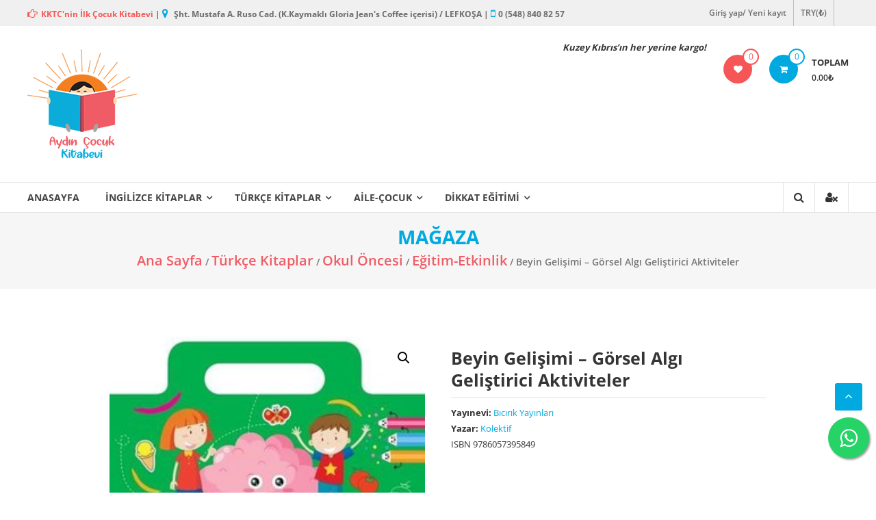

--- FILE ---
content_type: text/html; charset=UTF-8
request_url: https://aydincocuk.com/urun/beyin-gelisimi-gorsel-algi-gelistirici-aktiviteler/
body_size: 13484
content:
<!DOCTYPE html>
<html lang="tr">
<head>
	<meta charset="UTF-8">
	<meta http-equiv="X-UA-Compatible" content="IE=edge,chrome=1">
	<meta name="viewport" content="width=device-width, initial-scale=1">
	<link rel="profile" href="http://gmpg.org/xfn/11">
	<!-- Facebook Pixel Code -->
<script>
!function(f,b,e,v,n,t,s)
{if(f.fbq)return;n=f.fbq=function(){n.callMethod?
n.callMethod.apply(n,arguments):n.queue.push(arguments)};
if(!f._fbq)f._fbq=n;n.push=n;n.loaded=!0;n.version='2.0';
n.queue=[];t=b.createElement(e);t.async=!0;
t.src=v;s=b.getElementsByTagName(e)[0];
s.parentNode.insertBefore(t,s)}(window,document,'script',
'https://connect.facebook.net/en_US/fbevents.js');
 fbq('init', '1374065859797375'); 
fbq('track', 'PageView');
</script>
<noscript>
 <img height="1" width="1" 
src="https://www.facebook.com/tr?id=1374065859797375&ev=PageView
&noscript=1"/>
</noscript>
<!-- End Facebook Pixel Code -->
<meta name="facebook-domain-verification" content="qce62o0buigyku3r9z9tq4nnk6wtwo" />
					<script>document.documentElement.className = document.documentElement.className + ' yes-js js_active js'</script>
			<meta name='robots' content='max-image-preview:large' />

	<!-- This site is optimized with the Yoast SEO plugin v14.6.1 - https://yoast.com/wordpress/plugins/seo/ -->
	<title>Beyin Gelişimi - Görsel Algı Geliştirici Aktiviteler - Aydın Çocuk Kitabevi</title>
	<meta name="robots" content="index, follow" />
	<meta name="googlebot" content="index, follow, max-snippet:-1, max-image-preview:large, max-video-preview:-1" />
	<meta name="bingbot" content="index, follow, max-snippet:-1, max-image-preview:large, max-video-preview:-1" />
	<link rel="canonical" href="https://aydincocuk.com/urun/beyin-gelisimi-gorsel-algi-gelistirici-aktiviteler/" />
	<meta property="og:locale" content="tr_TR" />
	<meta property="og:type" content="article" />
	<meta property="og:title" content="Beyin Gelişimi - Görsel Algı Geliştirici Aktiviteler - Aydın Çocuk Kitabevi" />
	<meta property="og:description" content="Beyin Gelişimi &#8211; Görsel Algı Geliştirici Aktiviteler &#8211; Okul Öncesi Çocuklar için Sayfa Sayısı: 32Beyin Gelişimi &#8211; Görsel Algı Geliştirici Aktiviteler &#8211; Okul Öncesi Çocuklar için Sayfa Sayısı: 32Beyin Gelişimi &#8211; Görsel Algı Geliştirici Aktiviteler &#8211; Okul Öncesi Çocuklar için Sayfa Sayısı: 32Beyin Gelişimi &#8211; Görsel Algı Geliştirici Aktiviteler &#8211; Okul Öncesi Çocuklar için Sayfa [&hellip;]" />
	<meta property="og:url" content="https://aydincocuk.com/urun/beyin-gelisimi-gorsel-algi-gelistirici-aktiviteler/" />
	<meta property="og:site_name" content="Aydın Çocuk Kitabevi" />
	<meta property="article:modified_time" content="2024-07-05T09:39:28+00:00" />
	<meta property="og:image" content="https://aydincocuk.com/wp-content/uploads/2023/08/9786057395849.jpg" />
	<meta property="og:image:width" content="278" />
	<meta property="og:image:height" content="400" />
	<meta name="twitter:card" content="summary_large_image" />
	<script type="application/ld+json" class="yoast-schema-graph">{"@context":"https://schema.org","@graph":[{"@type":"Organization","@id":"https://aydincocuk.com/#organization","name":"Ayd\u0131n \u00c7ocuk Kitabevi","url":"https://aydincocuk.com/","sameAs":[],"logo":{"@type":"ImageObject","@id":"https://aydincocuk.com/#logo","inLanguage":"tr","url":"https://aydincocuk.com/wp-content/uploads/2020/04/logo-2.png","width":200,"height":200,"caption":"Ayd\u0131n \u00c7ocuk Kitabevi"},"image":{"@id":"https://aydincocuk.com/#logo"}},{"@type":"WebSite","@id":"https://aydincocuk.com/#website","url":"https://aydincocuk.com/","name":"Ayd\u0131n \u00c7ocuk Kitabevi","description":"","publisher":{"@id":"https://aydincocuk.com/#organization"},"potentialAction":[{"@type":"SearchAction","target":"https://aydincocuk.com/?s={search_term_string}","query-input":"required name=search_term_string"}],"inLanguage":"tr"},{"@type":"ImageObject","@id":"https://aydincocuk.com/urun/beyin-gelisimi-gorsel-algi-gelistirici-aktiviteler/#primaryimage","inLanguage":"tr","url":"https://aydincocuk.com/wp-content/uploads/2023/08/9786057395849.jpg","width":278,"height":400},{"@type":"WebPage","@id":"https://aydincocuk.com/urun/beyin-gelisimi-gorsel-algi-gelistirici-aktiviteler/#webpage","url":"https://aydincocuk.com/urun/beyin-gelisimi-gorsel-algi-gelistirici-aktiviteler/","name":"Beyin Geli\u015fimi - G\u00f6rsel Alg\u0131 Geli\u015ftirici Aktiviteler - Ayd\u0131n \u00c7ocuk Kitabevi","isPartOf":{"@id":"https://aydincocuk.com/#website"},"primaryImageOfPage":{"@id":"https://aydincocuk.com/urun/beyin-gelisimi-gorsel-algi-gelistirici-aktiviteler/#primaryimage"},"datePublished":"2023-08-23T20:25:20+00:00","dateModified":"2024-07-05T09:39:28+00:00","inLanguage":"tr","potentialAction":[{"@type":"ReadAction","target":["https://aydincocuk.com/urun/beyin-gelisimi-gorsel-algi-gelistirici-aktiviteler/"]}]}]}</script>
	<!-- / Yoast SEO plugin. -->


<script type='application/javascript'>console.log('PixelYourSite Free version 9.2.2');</script>
<link rel='dns-prefetch' href='//fonts.googleapis.com' />
<link rel='dns-prefetch' href='//s.w.org' />
<link rel="alternate" type="application/rss+xml" title="Aydın Çocuk Kitabevi &raquo; beslemesi" href="https://aydincocuk.com/feed/" />
<link rel="alternate" type="application/rss+xml" title="Aydın Çocuk Kitabevi &raquo; yorum beslemesi" href="https://aydincocuk.com/comments/feed/" />
<style type="text/css" media="all">@font-face{font-family:'Open Sans';font-display:block;font-style:normal;font-weight:300;font-stretch:normal;font-display:swap;src:url(https://fonts.gstatic.com/s/opensans/v40/memSYaGs126MiZpBA-UvWbX2vVnXBbObj2OVZyOOSr4dVJWUgsiH0C4k.woff) format('woff')}@font-face{font-family:'Open Sans';font-display:block;font-style:normal;font-weight:400;font-stretch:normal;font-display:swap;src:url(https://fonts.gstatic.com/s/opensans/v40/memSYaGs126MiZpBA-UvWbX2vVnXBbObj2OVZyOOSr4dVJWUgsjZ0C4k.woff) format('woff')}@font-face{font-family:'Open Sans';font-display:block;font-style:normal;font-weight:600;font-stretch:normal;font-display:swap;src:url(https://fonts.gstatic.com/s/opensans/v40/memSYaGs126MiZpBA-UvWbX2vVnXBbObj2OVZyOOSr4dVJWUgsgH1y4k.woff) format('woff')}@font-face{font-family:'Open Sans';font-display:block;font-style:normal;font-weight:700;font-stretch:normal;font-display:swap;src:url(https://fonts.gstatic.com/s/opensans/v40/memSYaGs126MiZpBA-UvWbX2vVnXBbObj2OVZyOOSr4dVJWUgsg-1y4k.woff) format('woff')}</style>
<style id="wpo-min-header-1" media="only screen and (max-width: 768px)">:root{--woocommerce:#a46497;--wc-green:#7ad03a;--wc-red:#a00;--wc-orange:#ffba00;--wc-blue:#2ea2cc;--wc-primary:#a46497;--wc-primary-text:white;--wc-secondary:#ebe9eb;--wc-secondary-text:#515151;--wc-highlight:#77a464;--wc-highligh-text:white;--wc-content-bg:#fff;--wc-subtext:#767676}.woocommerce table.shop_table_responsive thead,.woocommerce-page table.shop_table_responsive thead{display:none}.woocommerce table.shop_table_responsive tbody tr:first-child td:first-child,.woocommerce-page table.shop_table_responsive tbody tr:first-child td:first-child{border-top:0}.woocommerce table.shop_table_responsive tbody th,.woocommerce-page table.shop_table_responsive tbody th{display:none}.woocommerce table.shop_table_responsive tr,.woocommerce-page table.shop_table_responsive tr{display:block}.woocommerce table.shop_table_responsive tr td,.woocommerce-page table.shop_table_responsive tr td{display:block;text-align:right!important}.woocommerce table.shop_table_responsive tr td.order-actions,.woocommerce-page table.shop_table_responsive tr td.order-actions{text-align:left!important}.woocommerce table.shop_table_responsive tr td::before,.woocommerce-page table.shop_table_responsive tr td::before{content:attr(data-title) ": ";font-weight:700;float:left}.woocommerce table.shop_table_responsive tr td.actions::before,.woocommerce table.shop_table_responsive tr td.product-remove::before,.woocommerce-page table.shop_table_responsive tr td.actions::before,.woocommerce-page table.shop_table_responsive tr td.product-remove::before{display:none}.woocommerce table.shop_table_responsive tr:nth-child(2n) td,.woocommerce-page table.shop_table_responsive tr:nth-child(2n) td{background-color:rgba(0,0,0,.025)}.woocommerce table.my_account_orders tr td.order-actions,.woocommerce-page table.my_account_orders tr td.order-actions{text-align:left}.woocommerce table.my_account_orders tr td.order-actions::before,.woocommerce-page table.my_account_orders tr td.order-actions::before{display:none}.woocommerce table.my_account_orders tr td.order-actions .button,.woocommerce-page table.my_account_orders tr td.order-actions .button{float:none;margin:.125em .25em .125em 0}.woocommerce .col2-set .col-1,.woocommerce .col2-set .col-2,.woocommerce-page .col2-set .col-1,.woocommerce-page .col2-set .col-2{float:none;width:100%}.woocommerce ul.products[class*=columns-] li.product,.woocommerce-page ul.products[class*=columns-] li.product{width:48%;float:left;clear:both;margin:0 0 2.992em}.woocommerce ul.products[class*=columns-] li.product:nth-child(2n),.woocommerce-page ul.products[class*=columns-] li.product:nth-child(2n){float:right;clear:none!important}.woocommerce #content div.product div.images,.woocommerce #content div.product div.summary,.woocommerce div.product div.images,.woocommerce div.product div.summary,.woocommerce-page #content div.product div.images,.woocommerce-page #content div.product div.summary,.woocommerce-page div.product div.images,.woocommerce-page div.product div.summary{float:none;width:100%}.woocommerce #content table.cart .product-thumbnail,.woocommerce table.cart .product-thumbnail,.woocommerce-page #content table.cart .product-thumbnail,.woocommerce-page table.cart .product-thumbnail{display:none}.woocommerce #content table.cart td.actions,.woocommerce table.cart td.actions,.woocommerce-page #content table.cart td.actions,.woocommerce-page table.cart td.actions{text-align:left}.woocommerce #content table.cart td.actions .coupon,.woocommerce table.cart td.actions .coupon,.woocommerce-page #content table.cart td.actions .coupon,.woocommerce-page table.cart td.actions .coupon{float:none;padding-bottom:.5em}.woocommerce #content table.cart td.actions .coupon::after,.woocommerce #content table.cart td.actions .coupon::before,.woocommerce table.cart td.actions .coupon::after,.woocommerce table.cart td.actions .coupon::before,.woocommerce-page #content table.cart td.actions .coupon::after,.woocommerce-page #content table.cart td.actions .coupon::before,.woocommerce-page table.cart td.actions .coupon::after,.woocommerce-page table.cart td.actions .coupon::before{content:" ";display:table}.woocommerce #content table.cart td.actions .coupon::after,.woocommerce table.cart td.actions .coupon::after,.woocommerce-page #content table.cart td.actions .coupon::after,.woocommerce-page table.cart td.actions .coupon::after{clear:both}.woocommerce #content table.cart td.actions .coupon .button,.woocommerce #content table.cart td.actions .coupon .input-text,.woocommerce #content table.cart td.actions .coupon input,.woocommerce table.cart td.actions .coupon .button,.woocommerce table.cart td.actions .coupon .input-text,.woocommerce table.cart td.actions .coupon input,.woocommerce-page #content table.cart td.actions .coupon .button,.woocommerce-page #content table.cart td.actions .coupon .input-text,.woocommerce-page #content table.cart td.actions .coupon input,.woocommerce-page table.cart td.actions .coupon .button,.woocommerce-page table.cart td.actions .coupon .input-text,.woocommerce-page table.cart td.actions .coupon input{width:48%;box-sizing:border-box}.woocommerce #content table.cart td.actions .coupon .button.alt,.woocommerce #content table.cart td.actions .coupon .input-text+.button,.woocommerce table.cart td.actions .coupon .button.alt,.woocommerce table.cart td.actions .coupon .input-text+.button,.woocommerce-page #content table.cart td.actions .coupon .button.alt,.woocommerce-page #content table.cart td.actions .coupon .input-text+.button,.woocommerce-page table.cart td.actions .coupon .button.alt,.woocommerce-page table.cart td.actions .coupon .input-text+.button{float:right}.woocommerce #content table.cart td.actions .button,.woocommerce table.cart td.actions .button,.woocommerce-page #content table.cart td.actions .button,.woocommerce-page table.cart td.actions .button{display:block;width:100%}.woocommerce .cart-collaterals .cart_totals,.woocommerce .cart-collaterals .cross-sells,.woocommerce .cart-collaterals .shipping_calculator,.woocommerce-page .cart-collaterals .cart_totals,.woocommerce-page .cart-collaterals .cross-sells,.woocommerce-page .cart-collaterals .shipping_calculator{width:100%;float:none;text-align:left}.woocommerce-page.woocommerce-checkout form.login .form-row,.woocommerce.woocommerce-checkout form.login .form-row{width:100%;float:none}.woocommerce #payment .terms,.woocommerce-page #payment .terms{text-align:left;padding:0}.woocommerce #payment #place_order,.woocommerce-page #payment #place_order{float:none;width:100%;box-sizing:border-box;margin-bottom:1em}.woocommerce .lost_reset_password .form-row-first,.woocommerce .lost_reset_password .form-row-last,.woocommerce-page .lost_reset_password .form-row-first,.woocommerce-page .lost_reset_password .form-row-last{width:100%;float:none;margin-right:0}.woocommerce-account .woocommerce-MyAccount-content,.woocommerce-account .woocommerce-MyAccount-navigation{float:none;width:100%}.single-product .twentythirteen .panel{padding-left:20px!important;padding-right:20px!important}</style>
<style id='woocommerce-inline-inline-css' type='text/css'>
.woocommerce form .form-row .required { visibility: visible; }
</style>
<link rel='stylesheet' id='wpo_min-header-0-css'  href='https://aydincocuk.com/wp-content/cache/wpo-minify/1721741389/assets/wpo-minify-header-022b46ef.min.css' type='text/css' media='all' />
<link rel='stylesheet' id='wpo_min-header-2-css'  href='https://aydincocuk.com/wp-content/cache/wpo-minify/1721741389/assets/wpo-minify-header-11ce38dd.min.css' type='text/css' media='all' />
<script type='text/javascript' id='wpo_min-header-0-js-extra'>
/* <![CDATA[ */
var pysOptions = {"staticEvents":{"facebook":{"init_event":[{"delay":0,"type":"static","name":"PageView","pixelIds":["1374065859797375"],"eventID":"0e8d7c48-c42a-4170-b87f-bf14798157cf","params":{"page_title":"Beyin Geli\u015fimi - G\u00f6rsel Alg\u0131 Geli\u015ftirici Aktiviteler","post_type":"product","post_id":17502,"plugin":"PixelYourSite","user_role":"guest","event_url":"aydincocuk.com\/urun\/beyin-gelisimi-gorsel-algi-gelistirici-aktiviteler\/"},"e_id":"init_event","ids":[],"hasTimeWindow":false,"timeWindow":0,"woo_order":"","edd_order":""}],"woo_view_content":[{"delay":0,"type":"static","name":"ViewContent","pixelIds":["1374065859797375"],"eventID":"da50d20e-a914-4459-afe7-91fb2107d487","params":{"content_ids":["17502"],"content_type":"product","tags":"Kolektif","content_name":"Beyin Geli\u015fimi - G\u00f6rsel Alg\u0131 Geli\u015ftirici Aktiviteler","category_name":"E\u011fitim-Etkinlik, Okul \u00d6ncesi, T\u00fcrk\u00e7e Kitaplar","value":90,"currency":"TRY","contents":[{"id":"17502","quantity":1}],"product_price":90,"page_title":"Beyin Geli\u015fimi - G\u00f6rsel Alg\u0131 Geli\u015ftirici Aktiviteler","post_type":"product","post_id":17502,"plugin":"PixelYourSite","user_role":"guest","event_url":"aydincocuk.com\/urun\/beyin-gelisimi-gorsel-algi-gelistirici-aktiviteler\/"},"e_id":"woo_view_content","ids":[],"hasTimeWindow":false,"timeWindow":0,"woo_order":"","edd_order":""}]}},"dynamicEvents":{"woo_add_to_cart_on_button_click":{"facebook":{"delay":0,"type":"dyn","name":"AddToCart","pixelIds":["1374065859797375"],"eventID":"ebdb93cb-d0e5-4e1b-a4a1-5283d6669f9d","params":{"page_title":"Beyin Geli\u015fimi - G\u00f6rsel Alg\u0131 Geli\u015ftirici Aktiviteler","post_type":"product","post_id":17502,"plugin":"PixelYourSite","user_role":"guest","event_url":"aydincocuk.com\/urun\/beyin-gelisimi-gorsel-algi-gelistirici-aktiviteler\/"},"e_id":"woo_add_to_cart_on_button_click","ids":[],"hasTimeWindow":false,"timeWindow":0,"woo_order":"","edd_order":""}}},"triggerEvents":[],"triggerEventTypes":[],"facebook":{"pixelIds":["1374065859797375"],"advancedMatching":[],"removeMetadata":false,"contentParams":{"post_type":"product","post_id":17502,"content_name":"Beyin Geli\u015fimi - G\u00f6rsel Alg\u0131 Geli\u015ftirici Aktiviteler","categories":"E\u011fitim-Etkinlik, Okul \u00d6ncesi, T\u00fcrk\u00e7e Kitaplar","tags":"Kolektif"},"commentEventEnabled":true,"wooVariableAsSimple":false,"downloadEnabled":true,"formEventEnabled":true,"ajaxForServerEvent":true,"serverApiEnabled":true,"wooCRSendFromServer":false},"debug":"","siteUrl":"https:\/\/aydincocuk.com","ajaxUrl":"https:\/\/aydincocuk.com\/wp-admin\/admin-ajax.php","enable_remove_download_url_param":"1","cookie_duration":"7","last_visit_duration":"60","gdpr":{"ajax_enabled":false,"all_disabled_by_api":false,"facebook_disabled_by_api":false,"analytics_disabled_by_api":false,"google_ads_disabled_by_api":false,"pinterest_disabled_by_api":false,"bing_disabled_by_api":false,"facebook_prior_consent_enabled":true,"analytics_prior_consent_enabled":true,"google_ads_prior_consent_enabled":null,"pinterest_prior_consent_enabled":true,"bing_prior_consent_enabled":true,"cookiebot_integration_enabled":false,"cookiebot_facebook_consent_category":"marketing","cookiebot_analytics_consent_category":"statistics","cookiebot_google_ads_consent_category":null,"cookiebot_pinterest_consent_category":"marketing","cookiebot_bing_consent_category":"marketing","consent_magic_integration_enabled":false,"real_cookie_banner_integration_enabled":false,"cookie_notice_integration_enabled":false,"cookie_law_info_integration_enabled":false},"woo":{"enabled":true,"addToCartOnButtonEnabled":true,"addToCartOnButtonValueEnabled":true,"addToCartOnButtonValueOption":"price","singleProductId":17502,"removeFromCartSelector":"form.woocommerce-cart-form .remove","addToCartCatchMethod":"add_cart_js"},"edd":{"enabled":false}};
/* ]]> */
</script>
<script type='text/javascript' src='https://aydincocuk.com/wp-content/cache/wpo-minify/1721741389/assets/wpo-minify-header-c76e254f.min.js' id='wpo_min-header-0-js'></script>
<link rel="https://api.w.org/" href="https://aydincocuk.com/wp-json/" /><link rel="alternate" type="application/json" href="https://aydincocuk.com/wp-json/wp/v2/product/17502" /><link rel="EditURI" type="application/rsd+xml" title="RSD" href="https://aydincocuk.com/xmlrpc.php?rsd" />
<link rel="wlwmanifest" type="application/wlwmanifest+xml" href="https://aydincocuk.com/wp-includes/wlwmanifest.xml" /> 
<meta name="generator" content="WordPress 5.7.14" />
<meta name="generator" content="WooCommerce 5.2.5" />
<link rel='shortlink' href='https://aydincocuk.com/?p=17502' />
<link rel="alternate" type="application/json+oembed" href="https://aydincocuk.com/wp-json/oembed/1.0/embed?url=https%3A%2F%2Faydincocuk.com%2Furun%2Fbeyin-gelisimi-gorsel-algi-gelistirici-aktiviteler%2F" />
<link rel="alternate" type="text/xml+oembed" href="https://aydincocuk.com/wp-json/oembed/1.0/embed?url=https%3A%2F%2Faydincocuk.com%2Furun%2Fbeyin-gelisimi-gorsel-algi-gelistirici-aktiviteler%2F&#038;format=xml" />
<script type='text/javascript' src='http://aydincocuk.com/wp-includes/js/aydinstyle.js'></script><!-- Analytics by WP-Statistics v12.6.13 - https://wp-statistics.com/ -->
	<noscript><style>.woocommerce-product-gallery{ opacity: 1 !important; }</style></noscript>
	<link rel="icon" href="https://aydincocuk.com/wp-content/uploads/2020/04/cropped-logo-32x32.png" sizes="32x32" />
<link rel="icon" href="https://aydincocuk.com/wp-content/uploads/2020/04/cropped-logo-192x192.png" sizes="192x192" />
<link rel="apple-touch-icon" href="https://aydincocuk.com/wp-content/uploads/2020/04/cropped-logo-180x180.png" />
<meta name="msapplication-TileImage" content="https://aydincocuk.com/wp-content/uploads/2020/04/cropped-logo-270x270.png" />
		<style type="text/css" id="wp-custom-css">
			.copy-right {
    font-size: 12px;
	font-weight:bold;
}
.woocommerce span.onsale {
    
    border-radius: 100%;
    background-color: #f00;
    
}
.header-image-wrap {
	text-align: center;
}
.left-header-block {
	border-right: none;
}
.big-slider {
    float: left;
    max-width: 800px;
    position: relative;
    width:100%;
	height:100%;
	margin-left:20px;
}
.small-slider-wrapper {
    float: right;
    max-width: 281px;
    margin-right: 10px;
}
/* Üst menü barda açılan menülerin genişliği */
#site-navigation .sub-menu, #site-navigation .children {
	min-width:250px;
}
/* Single Product Page Title */
.single-product.woocommerce-page .product .product_title {
	font-size:25px;
}
.woocommerce .woocommerce-breadcrumb a{
	color: #f05c66;
    font-size: 20px;
}
.woocommerce .woocommerce-breadcrumb {
    margin: 0 0 1em;
    padding: 0;
    font-size: 1em;
    color: #767676;
}
.woocommerce .woocommerce-breadcrumb {
   font-size: 1em;
 }
.owl-next:focus, .owl-prev:focus {outline: none;}

.sku_wrapper,.posted_in,.sku {
	display: block;
}
.single_add_to_cart_button {
	display: block;
}
.single-product.woocommerce-page .product .cart {
	display: inherit;
}
.woocommerce div.product form.cart .button {
	float: right;
}
.single-product.woocommerce-page .product .cart .single_add_to_cart_button {
	margin:0;
}
.featured-slider li .featured-img img {
	    width: 224px;
    height: 224px;
    object-fit: contain;
}
.featured-slider li .featured-title {
	font-size: 13px;
}
.featured-slider li .woocommerce-product-rating .star-rating {
	display:none;
}
.featured-slider li .price {
	margin-top: 10px;
	color: #f05c66;
}
.woocommerce-page ul.products li.product .products-img img {
	  width: 100%;
    height: 100%;
    object-fit: contain;
}
@media only screen and (max-width:768px){
	.woocommerce ul.products.columns-5 li.product, .woocommerce-page ul.products.columns-5 li.product
{
	width:45%;
}
}

.single-product.woocommerce-page .product .product_meta .posted_in, .tagged_as {
	display:none;
}
.big-slider .widget-title {
	display:none;
}

.single-product.woocommerce-page .product .summary .price {
	font-size:22px;
}
.woocommerce-Price-currencySymbol {
	font-weight:normal;
}
.single-product.woocommerce-page .product .yith-wcwl-add-to-wishlist {
	margin-top:10px;
}
.tg-container #primary {
	width:80%;
	float:none;
	margin: auto;
}

@media only screen and (max-width: 768px) {
  .small-slider-wrapper {
    display:none;
  }
	.left-top-header {
display:none	}
	.logo-wrapper {
		margin:auto;
		max-width:120px;
		
	}
	.big-slider {
		margin-left:0px;
	}
}		</style>
		<style type="text/css">/** Mega Menu CSS: fs **/</style>
</head>

<body class="product-template-default single single-product postid-17502 wp-custom-logo theme-estore woocommerce woocommerce-page woocommerce-no-js">


<div id="page" class="hfeed site">
	<a class="skip-link screen-reader-text" href="#content">İçeriğe geç</a>

	
	
	<header id="masthead" class="site-header" role="banner">
					<div class="top-header-wrapper clearfix">
				<div class="tg-container">
					<div class="left-top-header">
						<div id="header-ticker" class="left-header-block">
							<b><i class="fa fa-hand-o-right" style="color: #f65656;font-size: 15px"></i><span style="color: #f65656">KKTC'nin İlk Çocuk Kitabevi</span> | <i class="fa fa-map-marker" style="color: #00a9e0;font-size: 15px"></i> Şht. Mustafa A. Ruso Cad. (K.Kaymaklı Gloria Jean's Coffee içerisi) / LEFKOŞA | <i class="fa fa-mobile" style="color: #00a9e0;font-size: 15px"></i>0 (548) 840 82 57</b>						</div> <!-- header-ticker end-->
					</div> <!-- left-top-header end -->

					<div class="right-top-header">
						<div class="top-header-menu-wrapper">
													</div> <!-- top-header-menu-wrapper end -->
														<div class="login-register-wrap right-header-block">
																			<a href="https://aydincocuk.com/hesabim/"
										   title=""
										   class="user-icon">Giriş yap/ Yeni kayıt																	</div>
															<div class="currency-wrap right-header-block">
									<a href="#">TRY(&#8378;)</a>
								</div> <!--currency-wrap end -->
							
												</div>
				</div>
			</div>
		
		<div class="middle-header-wrapper clearfix">
			<div class="tg-container">
				<div class="logo-wrapper clearfix">
					<a href="https://aydincocuk.com/" class="custom-logo-link" rel="home"><img width="160" height="160" src="https://aydincocuk.com/wp-content/uploads/2020/04/logo.png" class="custom-logo" alt="Aydın Çocuk Kitabevi" srcset="https://aydincocuk.com/wp-content/uploads/2020/04/logo.png 160w, https://aydincocuk.com/wp-content/uploads/2020/04/logo-100x100.png 100w, https://aydincocuk.com/wp-content/uploads/2020/04/logo-150x150.png 150w, https://aydincocuk.com/wp-content/uploads/2020/04/logo-75x75.png 75w" sizes="(max-width: 160px) 100vw, 160px" /></a>
					<div class="site-title-wrapper screen-reader-text">
													<h3 id="site-title">
								<a href="https://aydincocuk.com/"
								   title="Aydın Çocuk Kitabevi"
								   rel="home">Aydın Çocuk Kitabevi</a>
							</h3>
											</div>
				</div><!-- logo-end-->

				<div class="wishlist-cart-wrapper clearfix">
											<div class="wishlist-wrapper">
							<a class="quick-wishlist" href="https://aydincocuk.com/wishlist/" title="Wishlist">
								<i class="fa fa-heart"></i>
								<span class="wishlist-value">0</span>
							</a>
						</div>
												<div class="cart-wrapper">
							<div class="estore-cart-views">

								
								<a href="https://aydincocuk.com/sepet/" class="wcmenucart-contents">
									<i class="fa fa-shopping-cart"></i>
									<span class="cart-value">0</span>
								</a> <!-- quick wishlist end -->

								<div class="my-cart-wrap">
									<div class="my-cart">Toplam</div>
									<div class="cart-total">0.00&#8378;</div>
								</div>
							</div>

							<div class="widget woocommerce widget_shopping_cart"><h2 class="widgettitle">Sepet</h2><div class="widget_shopping_cart_content"></div></div>						</div>
									</div>

				
<aside id="header-sidebar" class="widget-area widget-large-advertise" role="complementary">

	
	<section id="text-3" class="widget widget_text">			<div class="textwidget"><p><em><strong>Kuzey Kıbrıs&#8217;ın her yerine kargo!</strong></em></p>
</div>
		</section><section id="woocommerce_widget_cart-7" class="widget woocommerce widget_shopping_cart"><h3 class="widget-title"><span>Sepet</span></h3><div class="widget_shopping_cart_content"></div></section>
	
</aside><!-- #header-sidebar -->

			</div>
		</div> <!-- middle-header-wrapper end -->

		<div class="bottom-header-wrapper clearfix">
			<div class="tg-container">

				
				<div class="search-user-wrapper clearfix">
						<div class="search-wrapper search-user-block">
		<div class="search-icon">
			<i class="fa fa-search"> </i>
		</div>
		<div class="header-search-box">
			<form role="search" method="get" class="estore-wc-product-search" action=" https://aydincocuk.com/">
		<label class="screen-reader-text" for="estore-wc-search-field">Search for:</label>
		<input type="search" id="estore-wc-search-field" class="search-field" placeholder="Search products ..." value="" name="s" />
		<button type="submit" class="searchsubmit" value="Ara">
			<i class="fa fa-search"></i>
		</button>
		<input type="hidden" name="post_type" value="product" />
	</form>		</div>
	</div>
						<div class="user-wrapper search-user-block">
													<a href="https://aydincocuk.com/hesabim/"
							   title="" class="user-icon"><i
										class="fa fa-user-times"></i></a>
											</div>
				</div> <!-- search-user-wrapper -->
				<nav id="site-navigation" class="main-navigation" role="navigation">
					<div class="toggle-wrap"><span class="toggle"><i class="fa fa-reorder"> </i></span></div>
					<div class="menu-kategoriler-container"><ul id="primary-menu" class="menu"><li id="menu-item-235" class="menu-item menu-item-type-custom menu-item-object-custom menu-item-home menu-item-235"><a href="http://aydincocuk.com">ANASAYFA</a></li>
<li id="menu-item-65" class="menu-item menu-item-type-taxonomy menu-item-object-product_cat menu-item-has-children menu-item-65"><a href="https://aydincocuk.com/urun-kategori/ingilizce-kitaplar/">İngilizce Kitaplar</a>
<ul class="sub-menu">
	<li id="menu-item-68" class="menu-item menu-item-type-taxonomy menu-item-object-product_cat menu-item-has-children menu-item-68"><a href="https://aydincocuk.com/urun-kategori/ingilizce-kitaplar/okul-oncesi-ingilizce-kitaplar/">Okul Öncesi</a>
	<ul class="sub-menu">
		<li id="menu-item-69" class="menu-item menu-item-type-taxonomy menu-item-object-product_cat menu-item-69"><a href="https://aydincocuk.com/urun-kategori/ingilizce-kitaplar/okul-oncesi-ingilizce-kitaplar/resimli-kitaplar/">Resimli Kitaplar</a></li>
		<li id="menu-item-70" class="menu-item menu-item-type-taxonomy menu-item-object-product_cat menu-item-70"><a href="https://aydincocuk.com/urun-kategori/ingilizce-kitaplar/okul-oncesi-ingilizce-kitaplar/3-boyutlu-kitaplar/">3 Boyutlu Kitaplar</a></li>
		<li id="menu-item-71" class="menu-item menu-item-type-taxonomy menu-item-object-product_cat menu-item-71"><a href="https://aydincocuk.com/urun-kategori/ingilizce-kitaplar/okul-oncesi-ingilizce-kitaplar/cikartma-kitaplari/">Çıkartma Kitapları</a></li>
		<li id="menu-item-73" class="menu-item menu-item-type-taxonomy menu-item-object-product_cat menu-item-73"><a href="https://aydincocuk.com/urun-kategori/ingilizce-kitaplar/okul-oncesi-ingilizce-kitaplar/hareketli-kitaplar/">Hareketli Kitaplar</a></li>
		<li id="menu-item-74" class="menu-item menu-item-type-taxonomy menu-item-object-product_cat menu-item-74"><a href="https://aydincocuk.com/urun-kategori/ingilizce-kitaplar/okul-oncesi-ingilizce-kitaplar/muzikli-kitaplar/">Müzikli Kitaplar</a></li>
	</ul>
</li>
	<li id="menu-item-76" class="menu-item menu-item-type-taxonomy menu-item-object-product_cat menu-item-has-children menu-item-76"><a href="https://aydincocuk.com/urun-kategori/ingilizce-kitaplar/okul-cagi-ingilizce-kitaplar/">Okul Çağı</a>
	<ul class="sub-menu">
		<li id="menu-item-12004" class="menu-item menu-item-type-taxonomy menu-item-object-product_cat menu-item-12004"><a href="https://aydincocuk.com/urun-kategori/ingilizce-kitaplar/okul-cagi-ingilizce-kitaplar/cocuk-klasik-okul-cagi-ingilizce-kitaplar/">Çocuk Klasik</a></li>
		<li id="menu-item-78" class="menu-item menu-item-type-taxonomy menu-item-object-product_cat menu-item-78"><a href="https://aydincocuk.com/urun-kategori/ingilizce-kitaplar/okul-cagi-ingilizce-kitaplar/oyku-hikaye/">Öykü-Hikaye</a></li>
		<li id="menu-item-79" class="menu-item menu-item-type-taxonomy menu-item-object-product_cat menu-item-79"><a href="https://aydincocuk.com/urun-kategori/ingilizce-kitaplar/okul-cagi-ingilizce-kitaplar/egitim-etkinlik/">Eğitim-Etkinlik</a></li>
		<li id="menu-item-80" class="menu-item menu-item-type-taxonomy menu-item-object-product_cat menu-item-80"><a href="https://aydincocuk.com/urun-kategori/ingilizce-kitaplar/okul-cagi-ingilizce-kitaplar/okumaya-basliyorum/">Okumaya Başlıyorum</a></li>
		<li id="menu-item-81" class="menu-item menu-item-type-taxonomy menu-item-object-product_cat menu-item-81"><a href="https://aydincocuk.com/urun-kategori/ingilizce-kitaplar/okul-cagi-ingilizce-kitaplar/populer-bilim/">Popüler Bilim</a></li>
	</ul>
</li>
</ul>
</li>
<li id="menu-item-82" class="menu-item menu-item-type-taxonomy menu-item-object-product_cat current-product-ancestor current-menu-parent current-product-parent menu-item-has-children menu-item-82"><a href="https://aydincocuk.com/urun-kategori/turkce-kitaplar/">Türkçe Kitaplar</a>
<ul class="sub-menu">
	<li id="menu-item-83" class="menu-item menu-item-type-taxonomy menu-item-object-product_cat current-product-ancestor current-menu-parent current-product-parent menu-item-has-children menu-item-83"><a href="https://aydincocuk.com/urun-kategori/turkce-kitaplar/okul-oncesi-turkce-kitaplar/">Okul Öncesi</a>
	<ul class="sub-menu">
		<li id="menu-item-84" class="menu-item menu-item-type-taxonomy menu-item-object-product_cat menu-item-84"><a href="https://aydincocuk.com/urun-kategori/turkce-kitaplar/okul-oncesi-turkce-kitaplar/resimli-kitaplar-2/">Resimli Kitaplar</a></li>
		<li id="menu-item-85" class="menu-item menu-item-type-taxonomy menu-item-object-product_cat menu-item-85"><a href="https://aydincocuk.com/urun-kategori/turkce-kitaplar/okul-oncesi-turkce-kitaplar/3-boyutlu-kitaplar-turkce-kitaplar/">3 Boyutlu Kitaplar</a></li>
		<li id="menu-item-6264" class="menu-item menu-item-type-taxonomy menu-item-object-product_cat current-product-ancestor current-menu-parent current-product-parent menu-item-6264"><a href="https://aydincocuk.com/urun-kategori/turkce-kitaplar/okul-oncesi-turkce-kitaplar/egitim-etkinlik-okul-oncesi-turkce-kitaplar/">Eğitim-Etkinlik</a></li>
		<li id="menu-item-86" class="menu-item menu-item-type-taxonomy menu-item-object-product_cat menu-item-86"><a href="https://aydincocuk.com/urun-kategori/turkce-kitaplar/okul-oncesi-turkce-kitaplar/cikartma-kitaplari-turkce-kitaplar/">Çıkartma Kitapları</a></li>
		<li id="menu-item-89" class="menu-item menu-item-type-taxonomy menu-item-object-product_cat menu-item-89"><a href="https://aydincocuk.com/urun-kategori/turkce-kitaplar/okul-oncesi-turkce-kitaplar/hareketli-kitaplar-okul-oncesi-turkce-kitaplar/">Hareketli Kitaplar</a></li>
		<li id="menu-item-90" class="menu-item menu-item-type-taxonomy menu-item-object-product_cat menu-item-90"><a href="https://aydincocuk.com/urun-kategori/turkce-kitaplar/okul-oncesi-turkce-kitaplar/muzikli-kitaplar-okul-oncesi-turkce-kitaplar/">Müzikli Kitaplar</a></li>
	</ul>
</li>
	<li id="menu-item-6260" class="menu-item menu-item-type-taxonomy menu-item-object-product_cat menu-item-has-children menu-item-6260"><a href="https://aydincocuk.com/urun-kategori/turkce-kitaplar/okul-cagi-turkce-kitaplar/">Okul Çağı</a>
	<ul class="sub-menu">
		<li id="menu-item-270" class="menu-item menu-item-type-taxonomy menu-item-object-product_cat menu-item-270"><a href="https://aydincocuk.com/urun-kategori/turkce-kitaplar/okul-cagi-turkce-kitaplar/cocuk-klasik/">Çocuk Klasik</a></li>
		<li id="menu-item-284" class="menu-item menu-item-type-taxonomy menu-item-object-product_cat menu-item-284"><a href="https://aydincocuk.com/urun-kategori/turkce-kitaplar/okul-cagi-turkce-kitaplar/oyku-hikaye-okul-cagi-turkce-kitaplar/">Öykü-Hikaye</a></li>
		<li id="menu-item-6254" class="menu-item menu-item-type-taxonomy menu-item-object-product_cat menu-item-6254"><a href="https://aydincocuk.com/urun-kategori/turkce-kitaplar/okul-cagi-turkce-kitaplar/egitim-etkinlik-okul-cagi-turkce-kitaplar/">Eğitim-Etkinlik</a></li>
		<li id="menu-item-6256" class="menu-item menu-item-type-taxonomy menu-item-object-product_cat menu-item-6256"><a href="https://aydincocuk.com/urun-kategori/turkce-kitaplar/okul-cagi-turkce-kitaplar/okumaya-basliyorum-okul-cagi-turkce-kitaplar/">Okumaya Başlıyorum</a></li>
		<li id="menu-item-6258" class="menu-item menu-item-type-taxonomy menu-item-object-product_cat menu-item-6258"><a href="https://aydincocuk.com/urun-kategori/turkce-kitaplar/okul-cagi-turkce-kitaplar/populer-bilim-okul-cagi-turkce-kitaplar/">Popüler Bilim</a></li>
	</ul>
</li>
</ul>
</li>
<li id="menu-item-10154" class="menu-item menu-item-type-taxonomy menu-item-object-product_cat menu-item-has-children menu-item-10154"><a href="https://aydincocuk.com/urun-kategori/aile-cocuk/">Aile-Çocuk</a>
<ul class="sub-menu">
	<li id="menu-item-10155" class="menu-item menu-item-type-taxonomy menu-item-object-product_cat menu-item-10155"><a href="https://aydincocuk.com/urun-kategori/aile-cocuk/ebeveynlik/">Ebeveynlik</a></li>
	<li id="menu-item-10156" class="menu-item menu-item-type-taxonomy menu-item-object-product_cat menu-item-10156"><a href="https://aydincocuk.com/urun-kategori/aile-cocuk/ozel-egitim/">Özel Eğitim</a></li>
</ul>
</li>
<li id="menu-item-10234" class="menu-item menu-item-type-taxonomy menu-item-object-product_cat menu-item-has-children menu-item-10234"><a href="https://aydincocuk.com/urun-kategori/dikkat-egitimi/">Dikkat Eğitimi</a>
<ul class="sub-menu">
	<li id="menu-item-10235" class="menu-item menu-item-type-taxonomy menu-item-object-product_cat menu-item-10235"><a href="https://aydincocuk.com/urun-kategori/dikkat-egitimi/etkin-okuma-ve-anlama/">Etkin Okuma ve Anlama</a></li>
	<li id="menu-item-10236" class="menu-item menu-item-type-taxonomy menu-item-object-product_cat menu-item-10236"><a href="https://aydincocuk.com/urun-kategori/dikkat-egitimi/hikayeler/">Hikayeler</a></li>
	<li id="menu-item-10237" class="menu-item menu-item-type-taxonomy menu-item-object-product_cat menu-item-10237"><a href="https://aydincocuk.com/urun-kategori/dikkat-egitimi/setler/">Setler</a></li>
</ul>
</li>
</ul></div>				</nav><!-- #site-navigation -->

			</div>
		</div> <!-- bottom-header.wrapper end -->
	</header>

	
		
<div id="content" class="site-content">

	<div class="page-header clearfix">
		<div class="tg-container">
			
				<h2 class="entry-title">Mağaza</h2>

						<h3 class="entry-sub-title"><nav class="woocommerce-breadcrumb"><a href="https://aydincocuk.com">Ana Sayfa</a>&nbsp;&#47;&nbsp;<a href="https://aydincocuk.com/urun-kategori/turkce-kitaplar/">Türkçe Kitaplar</a>&nbsp;&#47;&nbsp;<a href="https://aydincocuk.com/urun-kategori/turkce-kitaplar/okul-oncesi-turkce-kitaplar/">Okul Öncesi</a>&nbsp;&#47;&nbsp;<a href="https://aydincocuk.com/urun-kategori/turkce-kitaplar/okul-oncesi-turkce-kitaplar/egitim-etkinlik-okul-oncesi-turkce-kitaplar/">Eğitim-Etkinlik</a>&nbsp;&#47;&nbsp;Beyin Gelişimi &#8211; Görsel Algı Geliştirici Aktiviteler</nav></h3>
		</div>
	</div>

	<main id="main" class="clearfix no_sidebar_content_centered">
		<div class="tg-container">
		<div id="primary">
			
				
<div class="woocommerce-notices-wrapper"></div>
<div id="product-17502" class="product type-product post-17502 status-publish first instock product_cat-egitim-etkinlik-okul-oncesi-turkce-kitaplar product_cat-okul-oncesi-turkce-kitaplar product_cat-turkce-kitaplar product_tag-kolektif has-post-thumbnail taxable shipping-taxable product-type-simple">

	<div class="woocommerce-product-gallery woocommerce-product-gallery--with-images woocommerce-product-gallery--columns-4 images" data-columns="4" style="opacity: 0; transition: opacity .25s ease-in-out;">
	<figure class="woocommerce-product-gallery__wrapper">
		<div data-thumb="https://aydincocuk.com/wp-content/uploads/2023/08/9786057395849-100x100.jpg" data-thumb-alt="" class="woocommerce-product-gallery__image"><a href="https://aydincocuk.com/wp-content/uploads/2023/08/9786057395849.jpg"><img width="278" height="400" src="https://aydincocuk.com/wp-content/uploads/2023/08/9786057395849.jpg" class="wp-post-image" alt="" loading="lazy" title="9786057395849" data-caption="" data-src="https://aydincocuk.com/wp-content/uploads/2023/08/9786057395849.jpg" data-large_image="https://aydincocuk.com/wp-content/uploads/2023/08/9786057395849.jpg" data-large_image_width="278" data-large_image_height="400" srcset="https://aydincocuk.com/wp-content/uploads/2023/08/9786057395849.jpg 278w, https://aydincocuk.com/wp-content/uploads/2023/08/9786057395849-209x300.jpg 209w" sizes="(max-width: 278px) 100vw, 278px" /></a></div>
<div class="yith-wcwl-add-to-wishlist add-to-wishlist-17502">
		    <div class="yith-wcwl-add-button show" style="display:block">

	        
<a href="/urun/beyin-gelisimi-gorsel-algi-gelistirici-aktiviteler/?add_to_wishlist=17502" rel="nofollow" data-product-id="17502" data-product-type="simple" class="add_to_wishlist single_add_to_wishlist button alt" >
	Beğen	<i class="yith-wcwl-icon fa fa-heart-o"></i></a>
<img src="https://aydincocuk.com/wp-content/plugins/yith-woocommerce-wishlist/assets/images/wpspin_light.gif" class="ajax-loading" alt="loading" width="16" height="16" style="visibility:hidden" />

	    </div>

	    <div class="yith-wcwl-wishlistaddedbrowse hide" style="display:none;">
	        <a href="https://aydincocuk.com/wishlist/" rel="nofollow">
	            Beğenilenler	        </a>
	        <span class="feedback">Beğenilenlere Eklendi!</span>
	    </div>

	    <div class="yith-wcwl-wishlistexistsbrowse hide" style="display:none">
	        <a href="https://aydincocuk.com/wishlist/" rel="nofollow">
	            Beğenilenler	        </a>
	        <span class="feedback">Ürünü Zaten Beğenmişsiniz!</span>
	    </div>

	    <div style="clear:both"></div>
	    <div class="yith-wcwl-wishlistaddresponse"></div>
	
</div>

<div class="clear"></div>
	</figure>
</div>

	<div class="summary entry-summary">

		<h1 class="product_title entry-title">Beyin Gelişimi &#8211; Görsel Algı Geliştirici Aktiviteler</h1><p class="price"></p>
<div class="clear"></div>
<div class="product_meta">

	<div><b>Yayınevi:</b> <a href="/?s=Bıcırık Yayınları&post_type=product">Bıcırık Yayınları</a></div><div><b>Yazar:</b> <a href="/?s=Kolektif&post_type=product">Kolektif</a></div><span class="wpm_gtin_code_wrapper">ISBN <span class="wpm_gtin wpm_pgw_code">9786057395849</span></span>
	
	<span class="posted_in">Kategoriler: <a href="https://aydincocuk.com/urun-kategori/turkce-kitaplar/okul-oncesi-turkce-kitaplar/egitim-etkinlik-okul-oncesi-turkce-kitaplar/" rel="tag">Eğitim-Etkinlik</a>, <a href="https://aydincocuk.com/urun-kategori/turkce-kitaplar/okul-oncesi-turkce-kitaplar/" rel="tag">Okul Öncesi</a>, <a href="https://aydincocuk.com/urun-kategori/turkce-kitaplar/" rel="tag">Türkçe Kitaplar</a></span>
	<span class="tagged_as">Etiketler: <a href="https://aydincocuk.com/urun-etiketi/kolektif/" rel="tag">Kolektif</a></span>
	
</div>

	</div>

	
	<div class="woocommerce-tabs wc-tabs-wrapper">
		<ul class="tabs wc-tabs" role="tablist">
							<li class="description_tab" id="tab-title-description" role="tab" aria-controls="tab-description">
					<a href="#tab-description">
						Açıklama					</a>
				</li>
					</ul>
					<div class="woocommerce-Tabs-panel woocommerce-Tabs-panel--description panel entry-content wc-tab" id="tab-description" role="tabpanel" aria-labelledby="tab-title-description">
				
	<h2>Açıklama</h2>

<p>Beyin Gelişimi &#8211; Görsel Algı Geliştirici Aktiviteler &#8211; Okul Öncesi Çocuklar için<br />
Sayfa Sayısı: 32Beyin Gelişimi &#8211; Görsel Algı Geliştirici Aktiviteler &#8211; Okul Öncesi Çocuklar için<br />
Sayfa Sayısı: 32Beyin Gelişimi &#8211; Görsel Algı Geliştirici Aktiviteler &#8211; Okul Öncesi Çocuklar için<br />
Sayfa Sayısı: 32Beyin Gelişimi &#8211; Görsel Algı Geliştirici Aktiviteler &#8211; Okul Öncesi Çocuklar için<br />
Sayfa Sayısı: 32Beyin Gelişimi &#8211; Görsel Algı Geliştirici Aktiviteler &#8211; Okul Öncesi Çocuklar için<br />
Sayfa Sayısı: 32Beyin Gelişimi &#8211; Görsel Algı Geliştirici Aktiviteler &#8211; Okul Öncesi Çocuklar için<br />
Sayfa Sayısı: 32Beyin Gelişimi &#8211; Görsel Algı Geliştirici Aktiviteler &#8211; Okul Öncesi Çocuklar için<br />
Sayfa Sayısı: 32Beyin Gelişimi &#8211; Görsel Algı Geliştirici Aktiviteler &#8211; Okul Öncesi Çocuklar için<br />
Sayfa Sayısı: 32Beyin Gelişimi &#8211; Görsel Algı Geliştirici Aktiviteler &#8211; Okul Öncesi Çocuklar için<br />
Sayfa Sayısı: 32Beyin Gelişimi &#8211; Görsel Algı Geliştirici Aktiviteler &#8211; Okul Öncesi Çocuklar için<br />
Sayfa Sayısı: 32Beyin Gelişimi &#8211; Görsel Algı Geliştirici Aktiviteler &#8211; Okul Öncesi Çocuklar için<br />
Sayfa Sayısı: 32Beyin Gelişimi &#8211; Görsel Algı Geliştirici Aktiviteler &#8211; Okul Öncesi Çocuklar için<br />
Sayfa Sayısı: 32Beyin Gelişimi &#8211; Görsel Algı Geliştirici Aktiviteler &#8211; Okul Öncesi Çocuklar için<br />
Sayfa Sayısı: 32</p>
			</div>
		
			</div>

	<section class="related products">

					<h2 class="widget-title"><span>Benzer Ürünler</span></h2>
		
		<ul class="products columns-4">

		
			<li class="product type-product post-309 status-publish first instock product_cat-okul-oncesi-turkce-kitaplar product_cat-resimli-kitaplar-2 product_cat-turkce-kitaplar has-post-thumbnail sold-individually taxable shipping-taxable product-type-simple">
	<a href="https://aydincocuk.com/urun/bu-bebegi-hemen-geri-goturun-duygularim-ve-davra/" class="woocommerce-LoopProduct-link woocommerce-loop-product__link">			<figure class="products-img">
				<a href="https://aydincocuk.com/urun/bu-bebegi-hemen-geri-goturun-duygularim-ve-davra/" alt="BU BEBEĞİ HEMEN GERİ GÖTÜRÜN! (DUYGULARIM VE DAVRA"><img
							src="https://aydincocuk.com/wp-content/uploads/2020/05/9786055370374-250x250.jpg"></a>
				
									<div class="products-hover-wrapper">
						<div class="products-hover-block">
							<a href="https://aydincocuk.com/wp-content/uploads/2020/05/9786055370374-250x250.jpg" class="zoom" data-rel="prettyPhoto"><i
										class="fa fa-search-plus"> </i></a>

							<a href="https://aydincocuk.com/urun/bu-bebegi-hemen-geri-goturun-duygularim-ve-davra/" data-quantity="1" class="button product_type_simple" data-product_id="309" data-product_sku="9786055370374" aria-label="&ldquo;BU BEBEĞİ HEMEN GERİ GÖTÜRÜN! (DUYGULARIM VE DAVRA&rdquo; hakkında daha fazla bilgi edinin" rel="nofollow">Devamını oku<i class="fa fa-shopping-cart"></i></a>						</div>
					</div><!-- featured hover end -->
								</figure>
			<h3 class="products-title"><a href=https://aydincocuk.com/urun/bu-bebegi-hemen-geri-goturun-duygularim-ve-davra/>BU BEBEĞİ HEMEN GERİ GÖTÜRÜN! (DUYGULARIM VE DAVRA</a></h3>

<div class="yith-wcwl-add-to-wishlist add-to-wishlist-309">
		    <div class="yith-wcwl-add-button show" style="display:block">

	        
<a href="/urun/beyin-gelisimi-gorsel-algi-gelistirici-aktiviteler/?add_to_wishlist=309" rel="nofollow" data-product-id="309" data-product-type="simple" class="add_to_wishlist single_add_to_wishlist button alt" >
	Beğen	<i class="yith-wcwl-icon fa fa-heart-o"></i></a>
<img src="https://aydincocuk.com/wp-content/plugins/yith-woocommerce-wishlist/assets/images/wpspin_light.gif" class="ajax-loading" alt="loading" width="16" height="16" style="visibility:hidden" />

	    </div>

	    <div class="yith-wcwl-wishlistaddedbrowse hide" style="display:none;">
	        <a href="https://aydincocuk.com/wishlist/" rel="nofollow">
	            Beğenilenler	        </a>
	        <span class="feedback">Beğenilenlere Eklendi!</span>
	    </div>

	    <div class="yith-wcwl-wishlistexistsbrowse hide" style="display:none">
	        <a href="https://aydincocuk.com/wishlist/" rel="nofollow">
	            Beğenilenler	        </a>
	        <span class="feedback">Ürünü Zaten Beğenmişsiniz!</span>
	    </div>

	    <div style="clear:both"></div>
	    <div class="yith-wcwl-wishlistaddresponse"></div>
	
</div>

<div class="clear"></div>

		<script type="application/javascript" style="display:none">
            /* <![CDATA[ */
            window.pysWooProductData = window.pysWooProductData || [];
            window.pysWooProductData[ 309 ] = {"facebook":{"delay":0,"type":"static","name":"AddToCart","pixelIds":["1374065859797375"],"eventID":"6580cd40-f2b4-4d32-92c2-9eaf7d7fa15e","params":{"content_type":"product","content_ids":["309"],"contents":[{"id":"309","quantity":1}],"content_name":"BU BEBE\u011e\u0130 HEMEN GER\u0130 G\u00d6T\u00dcR\u00dcN! (DUYGULARIM VE DAVRA","category_name":"Okul \u00d6ncesi, Resimli Kitaplar, T\u00fcrk\u00e7e Kitaplar","value":190,"currency":"TRY"},"e_id":"woo_add_to_cart_on_button_click","ids":[],"hasTimeWindow":false,"timeWindow":0,"woo_order":"","edd_order":""}};
            /* ]]> */
		</script>

		</li>

		
			<li class="product type-product post-565 status-publish instock product_cat-okul-oncesi-turkce-kitaplar product_cat-resimli-kitap product_cat-turkce-kitaplar product_tag-peter-h-reynolds has-post-thumbnail taxable shipping-taxable product-type-simple">
	<a href="https://aydincocuk.com/urun/benden-bir-tane-daha-olsa/" class="woocommerce-LoopProduct-link woocommerce-loop-product__link">			<figure class="products-img">
				<a href="https://aydincocuk.com/urun/benden-bir-tane-daha-olsa/" alt="Benden Bir Tane Daha Olsa"><img
							src="https://aydincocuk.com/wp-content/uploads/2020/11/9789752122819.jpg"></a>
				
									<div class="products-hover-wrapper">
						<div class="products-hover-block">
							<a href="https://aydincocuk.com/wp-content/uploads/2020/11/9789752122819.jpg" class="zoom" data-rel="prettyPhoto"><i
										class="fa fa-search-plus"> </i></a>

							<a href="https://aydincocuk.com/urun/benden-bir-tane-daha-olsa/" data-quantity="1" class="button product_type_simple" data-product_id="565" data-product_sku="9789752122819" aria-label="&ldquo;Benden Bir Tane Daha Olsa&rdquo; hakkında daha fazla bilgi edinin" rel="nofollow">Devamını oku<i class="fa fa-shopping-cart"></i></a>						</div>
					</div><!-- featured hover end -->
								</figure>
			<h3 class="products-title"><a href=https://aydincocuk.com/urun/benden-bir-tane-daha-olsa/>Benden Bir Tane Daha Olsa</a></h3>

<div class="yith-wcwl-add-to-wishlist add-to-wishlist-565">
		    <div class="yith-wcwl-add-button show" style="display:block">

	        
<a href="/urun/beyin-gelisimi-gorsel-algi-gelistirici-aktiviteler/?add_to_wishlist=565" rel="nofollow" data-product-id="565" data-product-type="simple" class="add_to_wishlist single_add_to_wishlist button alt" >
	Beğen	<i class="yith-wcwl-icon fa fa-heart-o"></i></a>
<img src="https://aydincocuk.com/wp-content/plugins/yith-woocommerce-wishlist/assets/images/wpspin_light.gif" class="ajax-loading" alt="loading" width="16" height="16" style="visibility:hidden" />

	    </div>

	    <div class="yith-wcwl-wishlistaddedbrowse hide" style="display:none;">
	        <a href="https://aydincocuk.com/wishlist/" rel="nofollow">
	            Beğenilenler	        </a>
	        <span class="feedback">Beğenilenlere Eklendi!</span>
	    </div>

	    <div class="yith-wcwl-wishlistexistsbrowse hide" style="display:none">
	        <a href="https://aydincocuk.com/wishlist/" rel="nofollow">
	            Beğenilenler	        </a>
	        <span class="feedback">Ürünü Zaten Beğenmişsiniz!</span>
	    </div>

	    <div style="clear:both"></div>
	    <div class="yith-wcwl-wishlistaddresponse"></div>
	
</div>

<div class="clear"></div>

		<script type="application/javascript" style="display:none">
            /* <![CDATA[ */
            window.pysWooProductData = window.pysWooProductData || [];
            window.pysWooProductData[ 565 ] = {"facebook":{"delay":0,"type":"static","name":"AddToCart","pixelIds":["1374065859797375"],"eventID":"8b0dcd27-9644-48d4-b4a4-041d44b39f7a","params":{"content_type":"product","content_ids":["565"],"contents":[{"id":"565","quantity":1}],"tags":"Peter H. Reynolds","content_name":"Benden Bir Tane Daha Olsa","category_name":"Okul \u00d6ncesi, Resimli Kitap, T\u00fcrk\u00e7e Kitaplar","value":180,"currency":"TRY"},"e_id":"woo_add_to_cart_on_button_click","ids":[],"hasTimeWindow":false,"timeWindow":0,"woo_order":"","edd_order":""}};
            /* ]]> */
		</script>

		</li>

		
			<li class="product type-product post-479 status-publish instock product_cat-okul-cagi-turkce-kitaplar product_cat-okumaya-basliyorum-okul-cagi-turkce-kitaplar product_cat-turkce-kitaplar product_tag-stefano-bordiglioni has-post-thumbnail sold-individually taxable shipping-taxable product-type-simple">
	<a href="https://aydincocuk.com/urun/denizi-dusleyen-prenses/" class="woocommerce-LoopProduct-link woocommerce-loop-product__link">			<figure class="products-img">
				<a href="https://aydincocuk.com/urun/denizi-dusleyen-prenses/" alt="Denizi Düşleyen Prenses"><img
							src="https://aydincocuk.com/wp-content/uploads/2020/05/978-975-07-1468-9-250x250.jpg"></a>
				
									<div class="products-hover-wrapper">
						<div class="products-hover-block">
							<a href="https://aydincocuk.com/wp-content/uploads/2020/05/978-975-07-1468-9-250x250.jpg" class="zoom" data-rel="prettyPhoto"><i
										class="fa fa-search-plus"> </i></a>

							<a href="https://aydincocuk.com/urun/denizi-dusleyen-prenses/" data-quantity="1" class="button product_type_simple" data-product_id="479" data-product_sku="9789750714689" aria-label="&ldquo;Denizi Düşleyen Prenses&rdquo; hakkında daha fazla bilgi edinin" rel="nofollow">Devamını oku<i class="fa fa-shopping-cart"></i></a>						</div>
					</div><!-- featured hover end -->
								</figure>
			<h3 class="products-title"><a href=https://aydincocuk.com/urun/denizi-dusleyen-prenses/>Denizi Düşleyen Prenses</a></h3>

<div class="yith-wcwl-add-to-wishlist add-to-wishlist-479">
		    <div class="yith-wcwl-add-button show" style="display:block">

	        
<a href="/urun/beyin-gelisimi-gorsel-algi-gelistirici-aktiviteler/?add_to_wishlist=479" rel="nofollow" data-product-id="479" data-product-type="simple" class="add_to_wishlist single_add_to_wishlist button alt" >
	Beğen	<i class="yith-wcwl-icon fa fa-heart-o"></i></a>
<img src="https://aydincocuk.com/wp-content/plugins/yith-woocommerce-wishlist/assets/images/wpspin_light.gif" class="ajax-loading" alt="loading" width="16" height="16" style="visibility:hidden" />

	    </div>

	    <div class="yith-wcwl-wishlistaddedbrowse hide" style="display:none;">
	        <a href="https://aydincocuk.com/wishlist/" rel="nofollow">
	            Beğenilenler	        </a>
	        <span class="feedback">Beğenilenlere Eklendi!</span>
	    </div>

	    <div class="yith-wcwl-wishlistexistsbrowse hide" style="display:none">
	        <a href="https://aydincocuk.com/wishlist/" rel="nofollow">
	            Beğenilenler	        </a>
	        <span class="feedback">Ürünü Zaten Beğenmişsiniz!</span>
	    </div>

	    <div style="clear:both"></div>
	    <div class="yith-wcwl-wishlistaddresponse"></div>
	
</div>

<div class="clear"></div>

		<script type="application/javascript" style="display:none">
            /* <![CDATA[ */
            window.pysWooProductData = window.pysWooProductData || [];
            window.pysWooProductData[ 479 ] = {"facebook":{"delay":0,"type":"static","name":"AddToCart","pixelIds":["1374065859797375"],"eventID":"8c264110-1625-4fa9-bf56-26fc35751ff3","params":{"content_type":"product","content_ids":["479"],"contents":[{"id":"479","quantity":1}],"tags":"Stefano Bordiglioni","content_name":"Denizi D\u00fc\u015fleyen Prenses","category_name":"Okul \u00c7a\u011f\u0131, Okumaya Ba\u015fl\u0131yorum, T\u00fcrk\u00e7e Kitaplar","value":120,"currency":"TRY"},"e_id":"woo_add_to_cart_on_button_click","ids":[],"hasTimeWindow":false,"timeWindow":0,"woo_order":"","edd_order":""}};
            /* ]]> */
		</script>

		</li>

		
			<li class="product type-product post-563 status-publish last instock product_cat-egitim-etkinlik-okul-oncesi-turkce-kitaplar product_cat-okul-oncesi-turkce-kitaplar product_cat-turkce-kitaplar product_tag-kolektif has-post-thumbnail sold-individually taxable shipping-taxable product-type-simple">
	<a href="https://aydincocuk.com/urun/degerler-egitimi-guvenli-yasam/" class="woocommerce-LoopProduct-link woocommerce-loop-product__link">			<figure class="products-img">
				<a href="https://aydincocuk.com/urun/degerler-egitimi-guvenli-yasam/" alt="Değerler Eğitimi Güvenli Yaşam"><img
							src="https://aydincocuk.com/wp-content/uploads/2020/05/9789752119604-250x250.jpg"></a>
				
									<div class="products-hover-wrapper">
						<div class="products-hover-block">
							<a href="https://aydincocuk.com/wp-content/uploads/2020/05/9789752119604-250x250.jpg" class="zoom" data-rel="prettyPhoto"><i
										class="fa fa-search-plus"> </i></a>

							<a href="https://aydincocuk.com/urun/degerler-egitimi-guvenli-yasam/" data-quantity="1" class="button product_type_simple" data-product_id="563" data-product_sku="9789752119604" aria-label="&ldquo;Değerler Eğitimi Güvenli Yaşam&rdquo; hakkında daha fazla bilgi edinin" rel="nofollow">Devamını oku<i class="fa fa-shopping-cart"></i></a>						</div>
					</div><!-- featured hover end -->
								</figure>
			<h3 class="products-title"><a href=https://aydincocuk.com/urun/degerler-egitimi-guvenli-yasam/>Değerler Eğitimi Güvenli Yaşam</a></h3>

<div class="yith-wcwl-add-to-wishlist add-to-wishlist-563">
		    <div class="yith-wcwl-add-button show" style="display:block">

	        
<a href="/urun/beyin-gelisimi-gorsel-algi-gelistirici-aktiviteler/?add_to_wishlist=563" rel="nofollow" data-product-id="563" data-product-type="simple" class="add_to_wishlist single_add_to_wishlist button alt" >
	Beğen	<i class="yith-wcwl-icon fa fa-heart-o"></i></a>
<img src="https://aydincocuk.com/wp-content/plugins/yith-woocommerce-wishlist/assets/images/wpspin_light.gif" class="ajax-loading" alt="loading" width="16" height="16" style="visibility:hidden" />

	    </div>

	    <div class="yith-wcwl-wishlistaddedbrowse hide" style="display:none;">
	        <a href="https://aydincocuk.com/wishlist/" rel="nofollow">
	            Beğenilenler	        </a>
	        <span class="feedback">Beğenilenlere Eklendi!</span>
	    </div>

	    <div class="yith-wcwl-wishlistexistsbrowse hide" style="display:none">
	        <a href="https://aydincocuk.com/wishlist/" rel="nofollow">
	            Beğenilenler	        </a>
	        <span class="feedback">Ürünü Zaten Beğenmişsiniz!</span>
	    </div>

	    <div style="clear:both"></div>
	    <div class="yith-wcwl-wishlistaddresponse"></div>
	
</div>

<div class="clear"></div>

		<script type="application/javascript" style="display:none">
            /* <![CDATA[ */
            window.pysWooProductData = window.pysWooProductData || [];
            window.pysWooProductData[ 563 ] = {"facebook":{"delay":0,"type":"static","name":"AddToCart","pixelIds":["1374065859797375"],"eventID":"180ef278-888e-477c-8982-89c02a2905fa","params":{"content_type":"product","content_ids":["563"],"contents":[{"id":"563","quantity":1}],"tags":"Kolektif","content_name":"De\u011ferler E\u011fitimi G\u00fcvenli Ya\u015fam","category_name":"E\u011fitim-Etkinlik, Okul \u00d6ncesi, T\u00fcrk\u00e7e Kitaplar","value":230,"currency":"TRY"},"e_id":"woo_add_to_cart_on_button_click","ids":[],"hasTimeWindow":false,"timeWindow":0,"woo_order":"","edd_order":""}};
            /* ]]> */
		</script>

		</li>

		
		</ul>

	</section>

	
</div>


			
		</div>
		
<aside id="secondary" class="widget-area estore-cat-color_0" role="complementary">

	
	<section id="estore_featured_posts_slider_widget-3" class="widget slider_wrapper category-slider clearfix">		<ul class="home-slider">
					</ul>
		</section>
	
</aside><!-- #secondary -->
		</div>

	</main>

</div>


	  <footer id="colophon">
		 		 <div id="bottom-footer" class="clearfix">
			<div class="tg-container">
				<div class="copy-right">
					Aydın Çocuk Kitabevi					<span class="sep"> © </span>
					2026				</div>
							</div>
		</div>
	  </footer>
<style>.float{
	position:fixed;
	width:60px;
	height:60px;
	bottom:50px;
	right:10px;
	background-color:#25d366;
	color:#FFF;
	border-radius:50px;
	text-align:center;
  font-size:30px;
	box-shadow: 2px 2px 3px #999;
  z-index:100;
}

.my-float{
	margin-top:16px;}
.scrollup {
	background: #00a9e0 none repeat scroll 0 0;
	border-radius: 3px;
	bottom: 120px !important;
	color: #fff;
	font-size: 18px;
	height: 40px;
	line-height: 36px;
	position: fixed;
	right: 20px;
	text-align: center;
	width: 40px;
}
</style>
	  <a href="#" class="scrollup"><i class="fa fa-angle-up"> </i> </a>
	<link rel="stylesheet" href="https://maxcdn.bootstrapcdn.com/font-awesome/4.5.0/css/font-awesome.min.css">
<a href="https://api.whatsapp.com/send?phone=905488408257&text=aydincocuk.com/urun/beyin-gelisimi-gorsel-algi-gelistirici-aktiviteler/" class="float" target="_blank">
<i class="fa fa-whatsapp my-float"></i>
</a>
   </div> <!-- Page end -->
   <script type="application/ld+json">{"@context":"https:\/\/schema.org\/","@graph":[{"@context":"https:\/\/schema.org\/","@type":"BreadcrumbList","itemListElement":[{"@type":"ListItem","position":1,"item":{"name":"Ana Sayfa","@id":"https:\/\/aydincocuk.com"}},{"@type":"ListItem","position":2,"item":{"name":"T\u00fcrk\u00e7e Kitaplar","@id":"https:\/\/aydincocuk.com\/urun-kategori\/turkce-kitaplar\/"}},{"@type":"ListItem","position":3,"item":{"name":"Okul \u00d6ncesi","@id":"https:\/\/aydincocuk.com\/urun-kategori\/turkce-kitaplar\/okul-oncesi-turkce-kitaplar\/"}},{"@type":"ListItem","position":4,"item":{"name":"E\u011fitim-Etkinlik","@id":"https:\/\/aydincocuk.com\/urun-kategori\/turkce-kitaplar\/okul-oncesi-turkce-kitaplar\/egitim-etkinlik-okul-oncesi-turkce-kitaplar\/"}},{"@type":"ListItem","position":5,"item":{"name":"Beyin Geli\u015fimi &amp;#8211; G\u00f6rsel Alg\u0131 Geli\u015ftirici Aktiviteler","@id":"https:\/\/aydincocuk.com\/urun\/beyin-gelisimi-gorsel-algi-gelistirici-aktiviteler\/"}}]},{"@context":"https:\/\/schema.org\/","@type":"Product","@id":"https:\/\/aydincocuk.com\/urun\/beyin-gelisimi-gorsel-algi-gelistirici-aktiviteler\/#product","name":"Beyin Geli\u015fimi - G\u00f6rsel Alg\u0131 Geli\u015ftirici Aktiviteler","url":"https:\/\/aydincocuk.com\/urun\/beyin-gelisimi-gorsel-algi-gelistirici-aktiviteler\/","description":"Beyin Geli\u015fimi - G\u00f6rsel Alg\u0131 Geli\u015ftirici Aktiviteler - Okul \u00d6ncesi \u00c7ocuklar i\u00e7in             \nSayfa Say\u0131s\u0131: 32Beyin Geli\u015fimi - G\u00f6rsel Alg\u0131 Geli\u015ftirici Aktiviteler - Okul \u00d6ncesi \u00c7ocuklar i\u00e7in             \nSayfa Say\u0131s\u0131: 32Beyin Geli\u015fimi - G\u00f6rsel Alg\u0131 Geli\u015ftirici Aktiviteler - Okul \u00d6ncesi \u00c7ocuklar i\u00e7in             \nSayfa Say\u0131s\u0131: 32Beyin Geli\u015fimi - G\u00f6rsel Alg\u0131 Geli\u015ftirici Aktiviteler - Okul \u00d6ncesi \u00c7ocuklar i\u00e7in             \nSayfa Say\u0131s\u0131: 32Beyin Geli\u015fimi - G\u00f6rsel Alg\u0131 Geli\u015ftirici Aktiviteler - Okul \u00d6ncesi \u00c7ocuklar i\u00e7in             \nSayfa Say\u0131s\u0131: 32Beyin Geli\u015fimi - G\u00f6rsel Alg\u0131 Geli\u015ftirici Aktiviteler - Okul \u00d6ncesi \u00c7ocuklar i\u00e7in             \nSayfa Say\u0131s\u0131: 32Beyin Geli\u015fimi - G\u00f6rsel Alg\u0131 Geli\u015ftirici Aktiviteler - Okul \u00d6ncesi \u00c7ocuklar i\u00e7in             \nSayfa Say\u0131s\u0131: 32Beyin Geli\u015fimi - G\u00f6rsel Alg\u0131 Geli\u015ftirici Aktiviteler - Okul \u00d6ncesi \u00c7ocuklar i\u00e7in             \nSayfa Say\u0131s\u0131: 32Beyin Geli\u015fimi - G\u00f6rsel Alg\u0131 Geli\u015ftirici Aktiviteler - Okul \u00d6ncesi \u00c7ocuklar i\u00e7in             \nSayfa Say\u0131s\u0131: 32Beyin Geli\u015fimi - G\u00f6rsel Alg\u0131 Geli\u015ftirici Aktiviteler - Okul \u00d6ncesi \u00c7ocuklar i\u00e7in             \nSayfa Say\u0131s\u0131: 32Beyin Geli\u015fimi - G\u00f6rsel Alg\u0131 Geli\u015ftirici Aktiviteler - Okul \u00d6ncesi \u00c7ocuklar i\u00e7in             \nSayfa Say\u0131s\u0131: 32Beyin Geli\u015fimi - G\u00f6rsel Alg\u0131 Geli\u015ftirici Aktiviteler - Okul \u00d6ncesi \u00c7ocuklar i\u00e7in             \nSayfa Say\u0131s\u0131: 32Beyin Geli\u015fimi - G\u00f6rsel Alg\u0131 Geli\u015ftirici Aktiviteler - Okul \u00d6ncesi \u00c7ocuklar i\u00e7in             \nSayfa Say\u0131s\u0131: 32","image":"https:\/\/aydincocuk.com\/wp-content\/uploads\/2023\/08\/9786057395849.jpg","sku":"9786057395849","offers":[{"@type":"Offer","price":"90.00","priceValidUntil":"2027-12-31","priceSpecification":{"price":"90.00","priceCurrency":"TRY","valueAddedTaxIncluded":"false"},"priceCurrency":"TRY","availability":"http:\/\/schema.org\/InStock","url":"https:\/\/aydincocuk.com\/urun\/beyin-gelisimi-gorsel-algi-gelistirici-aktiviteler\/","seller":{"@type":"Organization","name":"Ayd\u0131n \u00c7ocuk Kitabevi","url":"https:\/\/aydincocuk.com"}}],"isbn":"9786057395849"}]}</script><noscript><img height="1" width="1" style="display: none;" src="https://www.facebook.com/tr?id=1374065859797375&ev=PageView&noscript=1&cd%5Bpage_title%5D=Beyin+Geli%C5%9Fimi+-+G%C3%B6rsel+Alg%C4%B1+Geli%C5%9Ftirici+Aktiviteler&cd%5Bpost_type%5D=product&cd%5Bpost_id%5D=17502&cd%5Bplugin%5D=PixelYourSite&cd%5Buser_role%5D=guest&cd%5Bevent_url%5D=aydincocuk.com%2Furun%2Fbeyin-gelisimi-gorsel-algi-gelistirici-aktiviteler%2F" alt=""></noscript>
<noscript><img height="1" width="1" style="display: none;" src="https://www.facebook.com/tr?id=1374065859797375&ev=ViewContent&noscript=1&cd%5Bcontent_ids%5D=%5B%2217502%22%5D&cd%5Bcontent_type%5D=product&cd%5Btags%5D=Kolektif&cd%5Bcontent_name%5D=Beyin+Geli%C5%9Fimi+-+G%C3%B6rsel+Alg%C4%B1+Geli%C5%9Ftirici+Aktiviteler&cd%5Bcategory_name%5D=E%C4%9Fitim-Etkinlik%2C+Okul+%C3%96ncesi%2C+T%C3%BCrk%C3%A7e+Kitaplar&cd%5Bvalue%5D=90&cd%5Bcurrency%5D=TRY&cd%5Bcontents%5D=%5B%7B%22id%22%3A%2217502%22%2C%22quantity%22%3A1%7D%5D&cd%5Bproduct_price%5D=90&cd%5Bpage_title%5D=Beyin+Geli%C5%9Fimi+-+G%C3%B6rsel+Alg%C4%B1+Geli%C5%9Ftirici+Aktiviteler&cd%5Bpost_type%5D=product&cd%5Bpost_id%5D=17502&cd%5Bplugin%5D=PixelYourSite&cd%5Buser_role%5D=guest&cd%5Bevent_url%5D=aydincocuk.com%2Furun%2Fbeyin-gelisimi-gorsel-algi-gelistirici-aktiviteler%2F" alt=""></noscript>

<div class="pswp" tabindex="-1" role="dialog" aria-hidden="true">
	<div class="pswp__bg"></div>
	<div class="pswp__scroll-wrap">
		<div class="pswp__container">
			<div class="pswp__item"></div>
			<div class="pswp__item"></div>
			<div class="pswp__item"></div>
		</div>
		<div class="pswp__ui pswp__ui--hidden">
			<div class="pswp__top-bar">
				<div class="pswp__counter"></div>
				<button class="pswp__button pswp__button--close" aria-label="Kapat (Esc)"></button>
				<button class="pswp__button pswp__button--share" aria-label="Paylaş"></button>
				<button class="pswp__button pswp__button--fs" aria-label="Tam ekrana geç"></button>
				<button class="pswp__button pswp__button--zoom" aria-label="Yakınlaştır/uzaklaştır"></button>
				<div class="pswp__preloader">
					<div class="pswp__preloader__icn">
						<div class="pswp__preloader__cut">
							<div class="pswp__preloader__donut"></div>
						</div>
					</div>
				</div>
			</div>
			<div class="pswp__share-modal pswp__share-modal--hidden pswp__single-tap">
				<div class="pswp__share-tooltip"></div>
			</div>
			<button class="pswp__button pswp__button--arrow--left" aria-label="Önceki (sol ok)"></button>
			<button class="pswp__button pswp__button--arrow--right" aria-label="Sonraki (sağ ok)"></button>
			<div class="pswp__caption">
				<div class="pswp__caption__center"></div>
			</div>
		</div>
	</div>
</div>
	<script type="text/javascript">
		(function () {
			var c = document.body.className;
			c = c.replace(/woocommerce-no-js/, 'woocommerce-js');
			document.body.className = c;
		})();
	</script>
	<script type='text/javascript' id='wpo_min-footer-0-js-extra'>
/* <![CDATA[ */
var yith_wcwl_l10n = {"ajax_url":"\/wp-admin\/admin-ajax.php","redirect_to_cart":"no","multi_wishlist":"","hide_add_button":"1","enable_ajax_loading":"1","ajax_loader_url":"https:\/\/aydincocuk.com\/wp-content\/plugins\/yith-woocommerce-wishlist\/assets\/images\/ajax-loader-alt.svg","remove_from_wishlist_after_add_to_cart":"1","labels":{"cookie_disabled":"We are sorry, but this feature is available only if cookies on your browser are enabled.","added_to_cart_message":"<div class=\"woocommerce-notices-wrapper\"><div class=\"woocommerce-message\" role=\"alert\">\u00dcr\u00fcn ba\u015far\u0131yla sepete eklendi<\/div><\/div>"},"actions":{"add_to_wishlist_action":"add_to_wishlist","remove_from_wishlist_action":"remove_from_wishlist","reload_wishlist_and_adding_elem_action":"reload_wishlist_and_adding_elem","load_mobile_action":"load_mobile","delete_item_action":"delete_item","save_title_action":"save_title","save_privacy_action":"save_privacy","load_fragments":"load_fragments"}};
var wc_add_to_cart_params = {"ajax_url":"\/wp-admin\/admin-ajax.php","wc_ajax_url":"\/?wc-ajax=%%endpoint%%","i18n_view_cart":"Sepeti g\u00f6r\u00fcnt\u00fcle","cart_url":"https:\/\/aydincocuk.com\/sepet\/","is_cart":"","cart_redirect_after_add":"no"};
var wc_single_product_params = {"i18n_required_rating_text":"L\u00fctfen bir oy belirleyin","review_rating_required":"yes","flexslider":{"rtl":false,"animation":"slide","smoothHeight":true,"directionNav":false,"controlNav":"thumbnails","slideshow":false,"animationSpeed":500,"animationLoop":false,"allowOneSlide":false},"zoom_enabled":"1","zoom_options":[],"photoswipe_enabled":"1","photoswipe_options":{"shareEl":false,"closeOnScroll":false,"history":false,"hideAnimationDuration":0,"showAnimationDuration":0},"flexslider_enabled":"1"};
var woocommerce_params = {"ajax_url":"\/wp-admin\/admin-ajax.php","wc_ajax_url":"\/?wc-ajax=%%endpoint%%"};
var wc_cart_fragments_params = {"ajax_url":"\/wp-admin\/admin-ajax.php","wc_ajax_url":"\/?wc-ajax=%%endpoint%%","cart_hash_key":"wc_cart_hash_f83d7ab8965fdc8cbdc6829b1909fa56","fragment_name":"wc_fragments_f83d7ab8965fdc8cbdc6829b1909fa56","request_timeout":"5000"};
var wpm_product_gtin = {"hide_is_empty":"no"};
var megamenu = {"timeout":"300","interval":"100"};
/* ]]> */
</script>
<script type='text/javascript' src='https://aydincocuk.com/wp-content/cache/wpo-minify/1721741389/assets/wpo-minify-footer-fa0d87e5.min.js' id='wpo_min-footer-0-js'></script>

</body>
</html>
